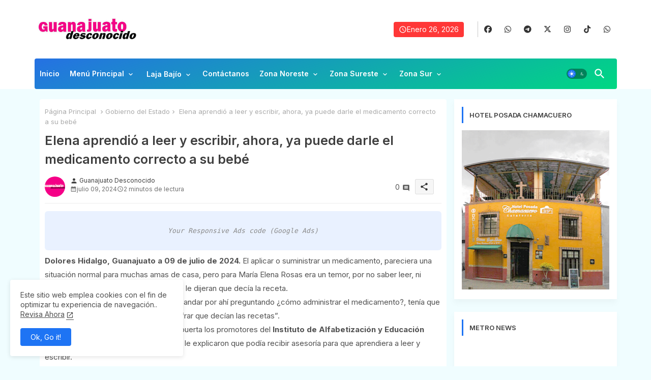

--- FILE ---
content_type: text/html; charset=UTF-8
request_url: https://www.guanajuatodesconocido.com/b/stats?style=BLACK_TRANSPARENT&timeRange=ALL_TIME&token=APq4FmDPDFLSFiDcgco0cT5CyZ5omYP6dvcAWjrqhh8rer4KE7HQEWnnT3fu4DCIakHkgCdV6xqaPM0Wh2saGNkA2SFKBvlopA
body_size: 49
content:
{"total":1853532,"sparklineOptions":{"backgroundColor":{"fillOpacity":0.1,"fill":"#000000"},"series":[{"areaOpacity":0.3,"color":"#202020"}]},"sparklineData":[[0,87],[1,65],[2,56],[3,60],[4,67],[5,47],[6,26],[7,28],[8,34],[9,40],[10,30],[11,42],[12,42],[13,37],[14,31],[15,27],[16,42],[17,100],[18,86],[19,63],[20,59],[21,44],[22,49],[23,40],[24,48],[25,45],[26,36],[27,42],[28,31],[29,18]],"nextTickMs":156521}

--- FILE ---
content_type: text/html; charset=utf-8
request_url: https://www.google.com/recaptcha/api2/aframe
body_size: 267
content:
<!DOCTYPE HTML><html><head><meta http-equiv="content-type" content="text/html; charset=UTF-8"></head><body><script nonce="LpyVpq3lHZiG7-tCMDZaLg">/** Anti-fraud and anti-abuse applications only. See google.com/recaptcha */ try{var clients={'sodar':'https://pagead2.googlesyndication.com/pagead/sodar?'};window.addEventListener("message",function(a){try{if(a.source===window.parent){var b=JSON.parse(a.data);var c=clients[b['id']];if(c){var d=document.createElement('img');d.src=c+b['params']+'&rc='+(localStorage.getItem("rc::a")?sessionStorage.getItem("rc::b"):"");window.document.body.appendChild(d);sessionStorage.setItem("rc::e",parseInt(sessionStorage.getItem("rc::e")||0)+1);localStorage.setItem("rc::h",'1769441382741');}}}catch(b){}});window.parent.postMessage("_grecaptcha_ready", "*");}catch(b){}</script></body></html>